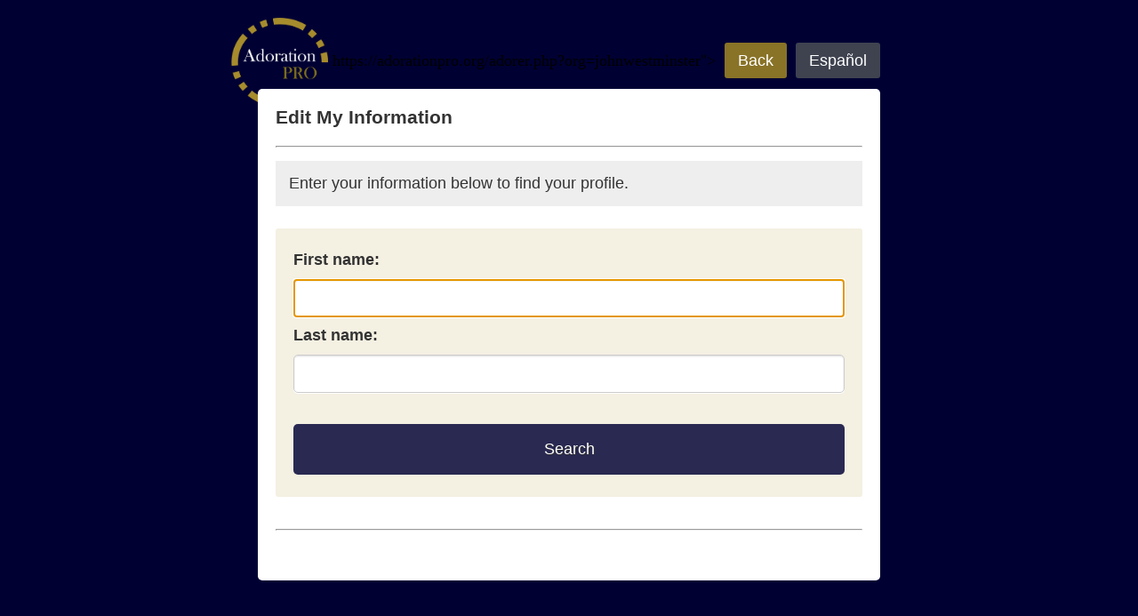

--- FILE ---
content_type: text/html; charset=UTF-8
request_url: https://adorationpro.org/adorer.php?org=johnwestminster&languageMain=english
body_size: 1708
content:
    


<script>
var timer;
window.onload= document.onmousemove= document.onkeypress= function(){
    clearTimeout(timer);
    
	// timer=setTimeout(function(){location= 'index.php'},8000);
	//timer=setTimeout(function(){window.history.go(-2);},30000);
	
	timer=setTimeout(function(){window.location.href = "https://adorationpro.org/johnwestminster";},500000);
	
}

</script>




<!DOCTYPE html>
<html>
<head>
<META HTTP-EQUIV="CACHE-CONTROL" CONTENT="NO-CACHE">
<META HTTP-EQUIV="EXPIRES" CONTENT="0">
<meta http-equiv="pragma" content="no-cache">
<meta name="viewport" content="width=device-width, initial-scale=1">
<meta content="text/html; charset=utf-8" http-equiv="Content-Type" />
	
<meta name="theme-color" content="#ffffff">
	
<!--	
<title>AdorationPro</title>
-->

 

	
<link href="https://adorationpro.org/css/glyphicons.css" rel="stylesheet">
<link href="https://adorationpro.org/css/glyphicons-halflings.css" rel="stylesheet"/>
	
	
	
<!--    
<link href="https://adorationpro.org/style2.css?v=529" rel="stylesheet">
-->

 <link rel="stylesheet" href="style2.css?v=1768608364">    
	
	
<link rel="shortcut icon" href="/favicon.ico" type="image/x-icon">
<link rel="icon" href="/favicon.ico" type="image/x-icon">

<link rel="apple-touch-icon" sizes="57x57" href="/icon/apple-icon-57x57.png">
<link rel="apple-touch-icon" sizes="60x60" href="/icon/apple-icon-60x60.png">
<link rel="apple-touch-icon" sizes="72x72" href="/icon/apple-icon-72x72.png">
<link rel="apple-touch-icon" sizes="76x76" href="/icon/apple-icon-76x76.png">
<link rel="apple-touch-icon" sizes="114x114" href="/icon/apple-icon-114x114.png">
<link rel="apple-touch-icon" sizes="120x120" href="/icon/apple-icon-120x120.png">
<link rel="apple-touch-icon" sizes="144x144" href="/icon/apple-icon-144x144.png">
<link rel="apple-touch-icon" sizes="152x152" href="/icon/apple-icon-152x152.png">
<link rel="apple-touch-icon" sizes="180x180" href="/icon/apple-icon-180x180.png">
<link rel="icon" type="image/png" sizes="192x192"  href="/icon/android-icon-192x192.png">
<link rel="icon" type="image/png" sizes="32x32" href="/icon/favicon-32x32.png">
<link rel="icon" type="image/png" sizes="96x96" href="/icon/favicon-96x96.png">
<link rel="icon" type="image/png" sizes="16x16" href="/icon/favicon-16x16.png">
<link rel="manifest" href="/icon/manifest.json">
<meta name="msapplication-TileColor" content="#ffffff">
<meta name="msapplication-TileImage" content="/icon/ms-icon-144x144.png">
<meta name="theme-color" content="#ffffff">


<!--    
<meta property="og:title" content="AdorationPro" />
<meta property="og:image" content="https://www.adorationpro.org/images/logo11.png" />	
<meta property="og:description" content="Eucharistic Adoration Scheduling Software" />	
-->

<script src="inc-javascript.js"></script>


    
<style>

 


@font-face { font-family: glyphicons; src: url('fonts/glyphicons-regular.ttf'); } 
body {
	font-family:glyphicons;
}
</style>


	<!-- boostrap added August 2018-->

	
 
<script src="https://maxcdn.bootstrapcdn.com/bootstrap/3.3.7/js/bootstrap.min.js"></script>
    
    

    
	
</head>




 












<!----BEGIN Page Formatting---->
<div class="wrapper-signup">

<div class="back-button-position">


https://adorationpro.org/adorer.php?org=johnwestminster">
    
<a href="https://adorationpro.org/johnwestminster">   
<button  type="button" class="back-button gold">Back</button></a>
	
	
	<a href='https://adorationpro.org/adorer.php?org=johnwestminster&languageMain=spanish'><button  type="button" class="back-button blue-grey"><img style="margin:2px 0px -2px 0px; display:none;" src='images/language-icon.png'>Español</button></a>

	



</div>
<a href="https://adorationpro.org/index.php?org=johnwestminster">    
<div class="logo"><img style="max-height:100px;" src="https://adorationpro.org/images/logo-only.png"></div>
    </a>
<div style="clear:both"></div>

<section class="holder">







<!----BEGIN PAGE CONTENT----->



	

<!--------------------------------->
<!--------BEGIN PAGE CONTENT------>
<!--------------------------------->
	

<!-----------BEGIN  TITLE -------------->		
<header class="page-header">
<h3 style="margin:0px 0px 0px 0px;">Edit My Information</h3>
</header>
<hr>
	
<div style="clear:both"></div>
<!-----------END TITLE -------------->	
	
	
	
<!-----------BEGIN SEARCH FORM -------------->	
	
	
<div class='message'>

<!--- Tip --->	
Enter your information below to find your profile.</div>
	
<!---- SEARCH FORM -->
	<form id="submit-form" action="adorer.php?org=johnwestminster&languageMain=english&mode=searchResults&view=searchResults" method="post" name="form" onsubmit="return checkform()" >

			<div class="honey">
			Do not fill out this field. It is left blank to catch spam bots. 
			<input alt="Do not fill out this field. It is left blank to catch spam bots." type="text"  name="name" style="width:50px; float:left; height:22px;">
			</div><!--end honey-->


        
        <div>    
			<label>
				<span>First name:</span>
				<input type="text" name="first_name" maxlength="15" tabindex="1" required autofocus>
			</label>
		</div>
        

		<div>    
			<label>
				<span>Last name:</span>
				<input type="text" name="last_name" maxlength="15" tabindex="1" required autofocus>
			</label>
		</div>

        
        
		
        
        
        <!--
		<div>
			<label>
				<span>Phone or Email:</span>
				<input type="text" name="email" maxlength="40" tabindex="2" required >
			</label>
		</div>
-->


		<div style="margin:30px 0px 0px 0px;">
			<button name="submit" type="submit" class="blue" id="contact-submit">Search</button>		
		</div>


	</form>
	<br>
	<hr>
	<br>
	<!--end form class--->

		
	
<!------------------- END SEARCH FORM ------------------------>
	
	
	
<!--------------------- BEGIN SEARCH RESULTS ----------------------->

<!--------------------- END SEARCH RESULTS ----------------------->		
    
    
<!--------------------- BEGIN PREP EMAIL ----------------------->    
  
        
    
 <!--------------------- END PREP EMAIL ----------------------->       
	
<!--------------------- BEGIN SEND EMAIL ----------------------->

	

	
	
<!------------------ SAVE ADORER INFO ------------------->			
		
<!---- END SAVE ADORER INFO			
	
	
	
	
	
	
	
	
	
	
	

<!------------------ LINK FROM ADORER ------------------->
	

<!------------------ END LINK FROM ADORER ------------------->		
		


		
		

</section>




</div><!---end wrapper--home-->

</body>
</html>



--- FILE ---
content_type: text/css
request_url: https://adorationpro.org/style2.css?v=1768608364
body_size: 4283
content:
html {height:100%; }

html {
  -webkit-box-sizing: border-box;
  -moz-box-sizing: border-box;
  box-sizing: border-box;
}
*, *:before, *:after {
  -webkit-box-sizing: inherit;
  -moz-box-sizing: inherit;
  box-sizing: inherit;
  }


* {margin:0px; padding:0px; }

p {margin:10px 0px 0px 0px; }

.message ul  {margin:5px 0px 0px 30px !important;} 

.tip {background-color:#ffffff; padding:10px 10px 10px 40px; border-radius:5px; margin:10px 0px 0px 0px; line-height:22px; font-size:14px;}
.tip span {margin:0px 10px 0px -24px;}

.tip2 {background-color:#ffffff; padding:10px 10px 10px 40px; border-radius:5px; margin:10px 0px 0px 0px; line-height:22px; font-size:14px;}
.tip2 span {margin:0px 10px 0px -24px;}

.tip3 {background-color:#eeeeee; padding:10px 10px 10px 10px; border-radius:5px; margin:10px 0px 0px 0px; line-height:22px; font-size:14px;}
.tip3 span {margin:3px 0px 0px 5px; font-size:16px;}

.glyphicons:before {padding:0px 8px 0px 0px;}

.halflings:before {padding:0px 0px 0px 0px;}
/*
.halflings:before {margin:0px 0px 0px -24px;}
*/

.warning {background-color:#ebe495; padding:15px 15px 15px 15px; border-radius:0px; margin:10px 0px 15px 0px; line-height:22px; font-size:16px; border-radius:10px;}

.warning_red {background-color:#D94447; color:#FFFFFF; padding:10px 10px 10px 10px; border-radius:5px; margin:10px 0px 15px 0px; line-height:22px; font-size:16px;}

section, article, aside, footer, header, nav, hgroup {

  display:block;
}


body {font-size:18px;}

.note {font-weight:normal !important; font-size:12px !Important; line-height:14px;}

body {height:100%; background-images:url('images/bg.jpg'); background-repeat:repeat; background-color:#000033; }

.wrapper {min-width:600px; max-width:1200px; padding:15px; margin:auto; margin-top:20px; padding:0px 35px 0px 35px;}
.holder {background-color:#FFFFFF; border-radius:5px; padding:20px; color:#333333; font-family:Arial, Helvetica, sans-serif; text-align:left; box-sizing:border-box; z-index:100; 
position: relative;
display:block;
top: 0px; right: 0; bottom: 0; left: 0;
overflow-y:hidden;
overflow-x:visible;
clear:both;




}
.logo {max-height:100px !important; float:left; width:100px; min-height:100px !important; background-repeat:no-repeat; margin:00px 0px -20px -30px; text-align:left; z-index:-5; position:relative;}

.wrapper-signup {min-width:400px; max-width:800px; padding:15px; margin:auto; margin-top:20px; padding:0px 50px 0px 50px;}

.wrapper-schedule {min-width:600px; max-width:1600px; padding:15px; margin:auto; margin-top:20px; padding:0px 50px 0px 50px;}
.wrapper-edit {min-width:600px; max-width:1100px; padding:15px; margin:auto; margin-top:20px; padding:0px 50px 0px 50px;}

.wrapper-home {min-width:380px; max-width:800px; padding:15px; margin:auto; margin-top:10%; padding:0px 50px 0px 50px;}

.logo-home {background-images:url('images/logo-home.png'); width:200px; max-height:100px !important; min-height:130px !important; background-repeat:no-repeat; margin:20px 0px -15px -30px; text-align:left; z-index:5; position:relative;}
.holder-home {background-color:#FFFFFF; border-radius:5px; padding:20px; color:#333333; font-family:Arial, Helvetica, sans-serif; text-align:center; box-sizing:border-box; z-index:100; position:relative; margin:0px 0px 10px 0px; }

.back-button-position {margin:28px 0px 0px 0px; float:right; display:inline-block;}

.page-header {margin:0px 0px 20px 00px !Important; float:left;}

.tagline {margin:0px 0px 20px 0px;}


.yellow_message {
	background-color:#dfdea8;
	color:#333333 !important; padding:15px;
	margin:0px 0px 25px 0px;
	font-family:verdana;
	font-size:16px;
}

.message {
	background-color:#eeeeee; 
	color:#333333; padding:15px;
	margin:0px 0px 25px 0px;
}

.message-light-blue {
	background-color:#dde7ed; 
	color:#000000; padding:15px;
	margin:0px 0px 25px 0px;
	border-radius:5px;
    font-size:15px; line-height: 20px;
}



.language_chooser {
	
	float:right;
}





/* tables */


	/*  Define the background color for all the ODD background rows  */
	.tableRows tr:nth-child(odd){ 
		background: #cccccc !important;
}
	/*  Define the background color for all the EVEN background rows  */
	.tableRows tr:nth-child(even){
		background: #ffffff;
}

td .table-phone {width:180px !important; table-layout: fixed !important; white-space: nowrap !important;}
.big-hr {font-size:16px; font-weight:bold;}
.big {font-size:16px; vertical-align: top !important;}
.wide-column {width:250px !important; white-space: nowrap !important;}
.normal {font-size:14px; font-weight:normal;}
.time {width:70px; font-weight:bold; font-size:16px; }
.name-schedule-hr {width:100px; font-size:16px; }
.name-schedule-td {width:100px; font-size:14px; }
.name-admin {width:100%px;}
.time-admin {width:75px; font-weight:bold; font-size:14px; }
.signup, td signup, th signup {text-align:center; width:95px; font-size:14px; }

.full {background-color:#292952; font-size:14px; padding:3px 22px 3px 22px; margin:0px 0px 0px 3px;  color:#FFFFFF; width:80px !Important; text-align:center; border-radius:3px;}



hr {margin:15px 0px 15px 0px; color:#cccccc; width:100% !important;}

footer {margin:15px 0px 0px 0px; text-align:right; clear:both; float:right;}



.back-button {
	
	display:inline-block;  
    widths:100%;
	max-width:275px;
    margin:0px 0px 0px -8px;
    height:40px;
    padding:0px 15px 0px 15px;
    text-align:center;
    color: #FFFFFF;
    font-size:1.0em !Important;
    text-shadows: 1px 1px #333333;
    border-radius:3px !Important;
    border:0px !Important;
    line-height:22px;
    cursor:pointer !Important;
    text-decoration: none;
    box-shadows: 1px 1px 1px 0px #666666;
	backgrounds-images:url('images/back-arrow.png'); background-repeat:no-repeat;
 }




.home-button-large {  
	display:inline-block;  
    width:100%;
    min-height:100px;
    max-width: 300px;
    max-height:150px;
    padding:0px;
    margin:auto;
    text-align:center;
    color: #FFFFFF;
    text-align: center;
    font-size:1.2em !Important;
    text-shadow: 1px 1px #333333;
    border-radius:3px !Important;
    margin:0px 3px 15px 0px;
    border:0px !Important;
    line-height:22px;
    cursor:pointer;
    text-decoration: none;
    box-shadow: 1px 1px 1px 0px #666666;
   
    }


.visitor-button-large {  
	display:inline-block;  
    width:100%;
    min-height:100px;
    max-width: 320px;
    max-height:150px;
    padding:0px;
    margin:auto;
    text-align:center;
    color: #FFFFFF;
    text-align: center;
    font-size:1.2em !Important;
    text-shadow: 1px 1px #333333;
    border-radius:3px !Important;
    margin:0px 3px 15px 0px;
    border:0px !Important;
    line-height:22px;
    cursor:pointer;
    text-decoration: none;
    box-shadow: 1px 1px 1px 0px #666666;
   
    }

    
.light-grey {background: #cccacb; color:#333333;}
.blue-grey {background-color: #3f4350; color:#ffffff;}
.grey {background-color: #666666; color:#ffffff;}
.ee {background-color: #eeeeee;}

.light-blue {background-color: #007bff; color:#ffffff;}

.blue {background: #292952; color:#ffffff;}
.blue:hover {background:#336; color:#ffffff;}
.gold { background: #897327; color:#ffffff;}
.gold:hover {background:#a58b30; color:#ffffff;}
.red {background-color:#cc3333; color:#ffffff;}
.red:hover {background-color:#cc0000;}
.green {background-color:#208237; color:#ffffff;}
.green:hover {background-color:#156027;}

.button-footer {  
	display:inline-block;  
    height:30px;
    padding:0px;
    margin:auto;
    text-align:center;
    color: #FFFFFF;
    text-align: center;
    font-size:14px;
    text-shadow: 1px 1px #333333;
    border-radius:3px !Important;
    margin:0px 0px 15px 3px;
    border:0px !Important;
    line-height:22px;
    cursor:pointer;
    text-decoration: none;
    padding:0px 10px 0px 10px;
       }
	   
.button-footer-large {  
	display:inline-block;  
    height:38px;
    padding:0px;
    margin:auto;
    text-align:center;
    color: #FFFFFF;
    text-align: center;
    font-size:16px;
    text-shadow: 1px 1px #333333;
    border-radius:3px !Important;
    margin:0px 0px 15px 3px;
    border:0px !Important;
    line-height:22px;
    cursor:pointer;
    text-decoration: none;
    padding:0px 15px 0px 15px;
       }	   


.button-delete {  
	display:inline-block;  
    height:30px;
    padding:0px;
    margin:auto;
    text-align:center;
    color: #FFFFFF;
    text-align: center;
    font-size:14px;
    text-shadows: 1px 1px #333333;
    border-radius:3px !Important;
    margin:0px 0px 15px 3px;
    border:0px !Important;
    line-height:22px;
    cursor:pointer;
    text-decoration: none;
    padding:0px 10px 0px 10px;
       }



.button-signup {  
	displays:inline-block;  
    heights:28px;
    padding:0px;
    margin:auto;
    text-align:center;
    color: #FFFFFF;
    
    font-size:13px;
    text-shadows: 1px 1px #333333;
    border-radius:3px !Important;
    margin:0px 0px 0px 0px;
    border:0px !Important;
    line-heights:20px;
    cursor:pointer;
    font-size:14px;
    text-decoration: none;
    padding:6px 10px 7px 10px;
    vertical-align:middle;
	margin:2px 0px 2px 0px;
    
    }


.button-admin {  
	displays:inline-block;  
    heights:40px;
    margin:auto;
    text-align:center;
    color: #FFFFFF;
    text-align: center;
    font-size:14px;
    text-shadows: 1px 1px #333333;
    border-radius:3px !Important;
    margin:0px 0px 0px 1px;
    border:0px !Important;
    line-height:22px;
    cursor:pointer;
    font-size:15px;
    text-decoration: none;
    padding:8px 15px 8px 15px;
    vertical-align:middle;
    margin-bottom:10px;
    
    }

.button-admin a, .button-admin a:visited {color:#ffffff !important; text-decoration: none !important;}

.large-font {
	font-size:17px;
}

.link-button
{  
	displays:inline-block;  
	
    heights:30px;
    margin:auto;
    text-align:center;
    color: #FFFFFF;
    text-align: center;
    font-size:14px;
    text-shadows: 1px 1px #333333;
    border-radius:3px !Important;
    margin:0px 0px 0px 2px;
    border:0px !Important;
    line-height:22px;
    cursor:pointer;
    font-size:15px;
    text-decoration: none;
    padding:8px 15px 8px 15px;
    vertical-align:middle;
    margin-bottom:10px;
    
    }


.special-button
{  
	displays:inline-block;  
	
    heights:30px;
    margin:auto;
    text-align:center;
    color: #FFFFFF;
    text-align: center;
    font-size:16px;
    text-shadows: 1px 1px #333333;
    border-radius:3px !Important;
    margin:0px 0px 0px 2px;
    border:0px !Important;
    line-height:22px;
    cursor:pointer;
    font-size:15px;
    text-decoration: none;
    padding:12px 15px 12px 15px;
    vertical-align:middle;
    margin-bottom:10px;
    
    }




.link-button-small
{  
	displays:inline-block;  
	
    heights:30px;
    margin:auto;
    text-align:center;
    color: #FFFFFF;
    text-align: center;
    font-size:14px;
    text-shadows: 1px 1px #333333;
    border-radius:3px !Important;
    margin:0px 0px 0px 2px;
    border:0px !Important;
    line-height:22px;
    cursor:pointer;
    font-size:15px;
    text-decoration: none;
    padding:4px 7px 4px 7px;
    vertical-align:middle;
    margin-bottom:10px;
    
    }

.link-button-smaller
{  
	displays:inline-block;  
	
    heights:30px;
    margin:auto;
    text-align:center;
    color: #FFFFFF;
    text-align: center;
    font-size:14px;
    text-shadows: 1px 1px #333333;
    border-radius:3px !Important;
    margin:0px 0px 0px 2px;
    border:0px !Important;
    line-height:22px;
    cursor:pointer;
    font-size:13px;
    text-decoration: none;
    padding:4px 7px 4px 7px;
    vertical-align:middle;
    margin-bottom:10px;
    
    }


/*Forms */



#submit-form, .submit-form {

background-color:#f4f0e2;
padding:20px; border-radius:3px;



}

#submit-form ul {margin:0px 0px 0px 30px;}

input[type=checkbox], input[type=radio] {
width:20px;
height:20px;
margin:6px 0px 0px 0px;
line-height:30px;
padding:0px 5px 0px 0px;
}


#submit-form input[type=text], #submit-form input[type=password], .submit-form input[type=text], .submit-form input[type=password],
#submit-form input[type=email], .submit-form input[type=email],
#submit-form input[type=tel], .submit-form input[type=tel], 
#submit-form input[type=url], .submit-form input[type=url], 
#submit-form input[type=date], .submit-form input[type=datel], 
#submit-form select, .submit-form select, 
#submit-form textarea, .submit-form textarea, .submit-form password {
    width:100%;
    box-shadow:inset 0 1px 2px #DDD, 0 1px 0 #FFF;
    -webkit-box-shadow:inset 0 1px 2px #DDD, 0 1px 0 #FFF;
    -moz-box-shadow:inset 0 1px 2px #DDD, 0 1px 0 #FFF;
    border:1px solid #CCC;
    background:#FFF;
    margin:6px 0px 5px 0px;
    padding:10px;
    border-radius:5px;
    font-size:18px;
}





#submit-form select, .submit-form select {
	
	max-width:400px !Important;
		
		}


#submit-form label span, .label, .submit-form label span {
	cursor:pointer;
	color:#333333;
	display:block;
	margin:5px 0;
	font-weight:bold;
}

.label {
	font-weight:bold !important;
	
}

#submit-form input[type=tel], .submit-form input[type=tel]  {width:31%;} 




#submit-form button[type=submit], .submit-form button[type=submit] {
    cursor:pointer;
    width:100%;
    border:none;
     color:#FFF;
    margin:0 0 5px;
    padding:18px;
    border-radius:5px;
    font-size:18px;
    text-shadow: 1px 1px #333333;

}

::-webkit-input-placeholder {
    color:#888;
}
:-moz-placeholder {
    color:#888;
}
::-moz-placeholder {
    color:#888;
}
:-ms-input-placeholder {
    color:#888;
}












/*
.top-web4u {width:800px; height:108px; background-image:url('images/holder2_01.png'); float:left;  }
.middle-web4u {width:800px; background-image:url('images/holder2_02.png'); background-repeat:repeat; float:left; position:relative;}
.bottom-web4u {width:800px; height:34px; background-image:url('images/holder2_04.png'); float:left;}
*/


.top-web4u {width:800px; height:108px; background-image:url('images/holder2_01.png'); float:left;  }
.middle-web4u {width:800px; background-image:url('images/holder2_02.png'); background-repeat:repeat; float:left; position:relative;}
.bottom-web4u {width:800px; height:34px; background-image:url('images/holder2_04.png'); float:left;}



.content-web4u {margin:0px 00px 0px 38px; float:left; position:relative; z-index:+200 !important; width:722px; text-align:left; font-size:14px; font-family:Arial, Helvetica, sans-serif; color:#333333;  }
.content-web4u h2 {font-size:20px; margin:0px 0px 5px 0px; }


/* schedule */


/*flexbox */
.schedule-container {
	display: -webkit-flex;
    display: flex;
   
	 -webkit-flex-wrap: wrap;
    flex-wrap: wrap;
	 -webkit-align-content: flex-start;
    align-content: flex-start; 
    min-height: 0;
	align-self: start;  

}



.schedule-container table {margin:10px 0px 10px 0px;}

.table-schedule {float:left; 
 margin:10px 00px 00px 0px;
 border-bottom: 1px solid #cccccc;
 padding:30px 10px 30px 0px;
 flex-grow: 1;
  }

.hide-hours {float:left; 
 margin:0px 15px 0px 0px;
 border-bottom: 1px solid #cccccc;
 padding:10px 10px 10px 10px;
 flex-grow: 1;
 border:1px solid #CCCCCC;
 border-radius:5px;
 background-color:#ebe8d9;
  }



.sub_log_public td:empty {background-color:#A8D5AC !important;}

table {empty-cells:hide !important; font-family:Arial, Helvetica, sans-serif; font-size:16px; }
.title {text-align:center !Important; font-size:24px; height:40px; background-color:#333366; color:#FFFFFF; border:1px solid #333366;}

th {background-color:#eaeaef; border:1px solid #eaeaef; font-size:16px; padding:7px; text-align: left; }
td {background-color:#FFFFFF; border:1px solid #eaeaef; line-height:20px; padding:7px; font-size:15px; color:#333333;}
table {background-color:#eceaf0; border:1px solid #e8e8e8;}

.adminTable td {font-size:14px !Important;}
.adminTable td ul {margin:5px 0px 0px 30px;}
.name-delete {width:250px; float:left; line-height:25px !important; vertical-align:top !important;}
.delete-name {width:170px; clear:left; float:left; }
.delete-button {float:right;; width:80px; height:15px !important; text-align:right; margin-top:5px;  }


.sub-contact {width:640px; line-height:25px !important; }
.sub-name {width:230px; clear:left; float:left; border-bottoms:1px solid #eaeaef; text-align:left; }
.sub-email {width:275px; float:left; border-bottoms:1px solid #eaeaef; text-align:left; }
.sub-phone {width:120px; float:left; border-bottoms:1px solid #eaeaef; text-align:left; }
.sub-delete {width:80px; float:left; border-bottoms:1px solid #eaeaef; text-align:left; }




.visitor-time {width:200px !important; text-align:left; font-size:12px; }
.visitor-name {width:200px; }
.visitor-prayer {width:280px; }
.visitor-remove {width:100px; }

.schedule {font-family:Arial, Helvetica, sans-serif; font-size:12px; line-height:24px; float:right; width:500px; }
.schedule th {
	background-color:#e1e6eb; font-weight:bold; padding:5px; vertical-align:top; color:#333333; border:1px solid #e1e6eb !important;
	vertical-align:bottom; line-height:14px;
}


.schedule-table-right {float:right; margin:0px 0px 0px 20px;}





.schedule tr {border:0px solid:#e1e6eb;}

.schedule td {padding:5px; vertical-align:top; border:1px solid #e1e6eb !important;
	
}

.schedule table {
	text-align:left; width:500px; font-size:11px; color:#333333; 
		line-height:14px; font-family:Verdana, Geneva, Tahoma, sans-serif; background-color:#FFFFFF;
		border-radius:4px;
}	

.subTable td {
    
    font-size:14px;
    line-height: 16px;
    
    
}








.bgs {background-color:#31316a; float:left; height:115%; width:115%;  margin:-30px; overflow:hidden;

filter: progid:DXImageTransform.Microsoft.gradient(startColorstr='#1d1c4b', endColorstr='#1f1c96'); /* for IE */
background: -webkit-gradient(linear, left top, left bottom, from(#1d1c4b), to(#1f1c96)); /* for webkit browsers */
background: -moz-linear-gradient(top,  #1d1c4b,  #1f1c96); /* for firefox 3.6+ */ 
 }




.splash {float:left; width:900px; height:480px; text-align:left;  position:absolute;  padding:0px 0px 0px 0px; overflow:auto; overflow:hidden !important; color:#FFFFFF; font-size:10px; top:50%; margin:-280px auto; }

.splash a {color:#FFFFFF; text-decoration:underline; font-family:Arial, Helvetica, sans-serif; font-size:10px;  }

.visitor {float:left; margin:185px 0px 0px 167px; color:#333333; font-size:14px; line-height:20px; font-family:Arial, Helvetica, sans-serif;  }




h2 {margin:0px 0px 20px 0px; }


/* disappearing things  */
.ntsFormLabel, .ntsFormValues, .nts-appointment-flow, #nts-selector2, .hide {display:none; }

.footer-web4u {margin:26px 30px 25px 0px; color:#FFFFFF; float:right; font-size:14px; }

.footer-web4u a {color:#FFFFFF; font-size:14px; font-family:Arial, Helvetica, sans-serif;  margin:00px 0px 0px 0px; text-decoration:underline !Important; }


/* input forms  */

.honey {display:none; }


.right {float:right;}

/* adminbutton */
.adminbutton {  

	display:inline-block;
 
    width: 65px;
    background: #336;
    padding:8px;
         
    /*Step 3: Text Styles*/
    color: #FFFFFF;
    text-align: center;
    font-size:12px;
    border-radius:3px !Important;
    margin:0px 3px 0px 0px;
    border:0px !Important;
}



.button-medium {  
	display:inline-block;  
    text-align:center;
    color: #FFFFFF;
    font-size:15px;
    text-shadows: 1px 1px #333333;
    border-radius:3px !Important;
    margin:0px 0px 15px 0px;
    border:0px !Important;
    line-height:15px;
    cursor:pointer;
    text-decoration: none;
    padding:15px 10px 15px 10px;
    vertical-align:middle;
	widths:200px;
       }


.button-small {  
	display:inline-block;  
    text-align:center;
    color: #FFFFFF;
    font-size:13px;
    text-shadows: 1px 1px #333333;
    border-radius:3px !Important;
    margin:0px 0px 15px 0px;
    border:0px !Important;
    line-height:15px;
    cursor:pointer;
    text-decoration: none;
    padding:10px 10px 10px 10px;
    vertical-align:middle;
	widths:200px;
       }

.button-smaller {  
	display:inline-block;  
    text-align:center;
    color: #FFFFFF;
    font-size:13px;
    text-shadows: 1px 1px #333333;
    border-radius:3px !Important;
    margin:0px 0px 0px 0px;
    border:0px !Important;
    line-height:15px;
    cursor:pointer;
    text-decoration: none;
    padding:5px 7px 5px 7px;
    vertical-align:middle;
	widths:200px;
       }





 
/*Step 3: Link Styling*/
a.adminbutton {
    text-decoration: none;
}


.pred {color:#990000;}
.pyellow {color:#a9a03f;}
.pgreen {color:#006600;}
.pgrey {color:#cccccc !important;}

/* h is for the health page */
.hred {color:#990000; font-weight: bold;}
.hyellow {color:#a9a03f; font-weight: bold;}
.hgreen {color:#006600; font-weight: bold;}



.one-half {width:50%;}

.w49 {width:49%;}
.w49 {width:49%;}
.w100 {width:100%;}
.right {float:right;}

#success_message {
	background-color:#569c60;
	color:#FFFFFF; padding:15px;
	margin:0px 0px 25px 0px;
}

#error_message {
	background-color:#C5C54F;
	color:#333333; padding:15px;
	margin:0px 0px 25px 0px;
}

#success_message_rounded {
	background-color:#569c60;
	color:#FFFFFF; padding:15px;
	margin:0px 0px 25px 0px;
	border-radius:5px;
}




a.delete:visited {
	color:#bd1313 !important;
}

.editbutton {float:right; width:40px; height:15px !important; text-align:right; margin-top:5px;}

.percentage {float:right; width:40px; text-align:right;}


.hide {
	display:none;
}


.glyphicons {
  font-size: 24px;
  color: #1e1e1e;
}



/* table */

#success_message {
	font-family:Arial, Helvetica, sans-serif !important;
	background-color:#569c60;
	color:#FFFFFF; padding:15px;
}

#error_message  {
	font-family:Arial, Helvetica, sans-serif !important;
	background-color:#DBD774;
	color:#333333; padding:15px;
	font-size: 14px; line-height: 22px;
}

#error_message a {color:#333333;}
 
@media screen and (min-width: 1200px) {
        
    .holder {min-width:700px;}
}


/* pop modals */

.modal {
    display: none; /* Hidden by default */
    position: fixed; /* Stay in place */
    z-index: 1; /* Sit on top */
    padding-top: 100px; /* Location of the box */
    left: 0;
    top: 0;
    width: 100%; /* Full width */
    height: 100%; /* Full height */
    overflow: auto; /* Enable scroll if needed */
    background-color: rgb(0,0,0); /* Fallback color */
    background-color: rgba(0,0,0,0.8); /* Black w/ opacity */
}

/* Modal Content */
.modal-content {
    background-color: #fefefe;
    margin: auto;
    padding: 30px;
    border: 8px solid #292952;
    border-radius:15px;
    width: 70%;
    
}

/* The Close Button */
.close {
    color: #aaaaaa;
    float: right;
    font-size: 32px;
    font-weight: bold;
}

.close:hover,
.close:focus {
    color: #000;
    text-decoration: none;
    cursor: pointer;
}


.w3-modal-content, .w3-container, .w3-button  {
	
	border-radius: 0px !important;
	margin-top:0px;
}

.w3-button {color:#FFFFFF;}


/* SPECIALS PAGE */
.special-header {padding:10px; background-color:#EEEEEE;}

.specialPage table, .stpecialPage th, .specialPage td {
    border: 1px solid #eeeeee !important;
    border-collapse: collapse;
    padding:5px;
    margin-bottom: 50px !important;
    min-height: 0px;
   
}

.specialPage .time {font-weight:bold;}

.button-signup-special {  
	displays:inline-block;  
    heights:28px;
    padding:0px;
    margin:auto;
    text-align:center;
    color: #FFFFFF;
    width:70px;
    
    
    text-shadows: 1px 1px #333333;
    border-radius:3px !Important;
    margin:0px 0px 0px 0px;
    border:0px !Important;
    line-heights:20px;
    cursor:pointer;
    font-size:14px;
    text-decoration: none;
    padding:6px 5px 7px 5px;
    vertical-align:middle;
	margin:2px 0px 2px 0px;
    display:inline-block;
    
    }


